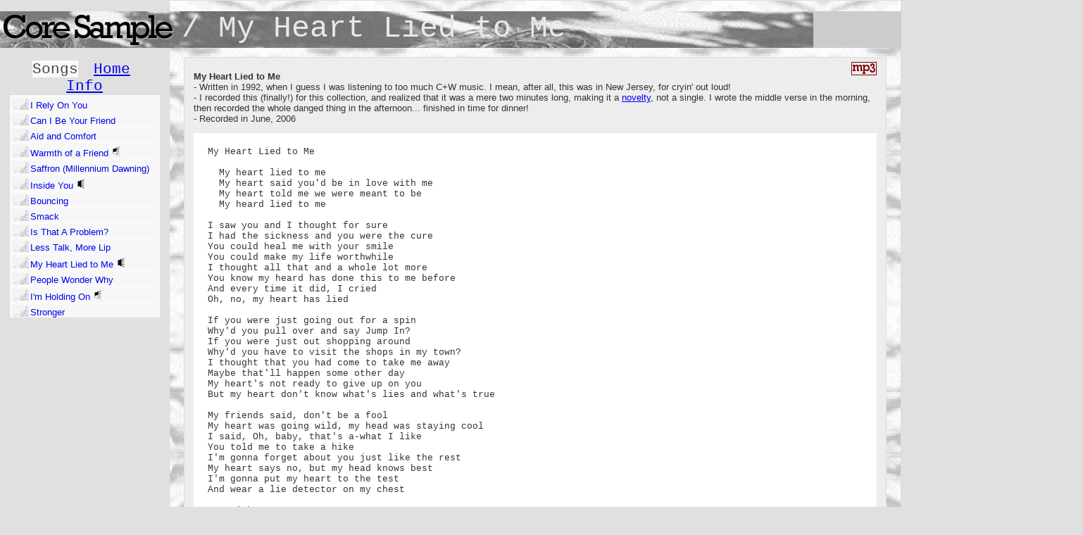

--- FILE ---
content_type: text/html; charset=UTF-8
request_url: https://haus.org/coresample/heart_lied.html
body_size: 1570
content:
<!DOCTYPE html PUBLIC "-//W3C//DTD XHTML 1.0 Transitional//EN" "http://www.w3.org/TR/xhtml1/DTD/xhtml1-transitional.dtd">
<html xmlns="http://www.w3.org/1999/xhtml">

<!-- HEAD --><head>
<title> Win Bent / Core Sample / My Heart Lied to Me </title>
<meta name="copyright" content="(c) Copyright 2006 Win Bent. All rights reserved." />
<meta name="description" content="Core Sample: Win Bent's demo album of songs" />
<meta name="keywords" content="win,bent,core,sample,music,songs,tunes,singer,songwriter,demo" />
<meta http-equiv="Content-Type" content="text/html; charset=iso-8859-1" />
<link rel="icon" href="favicon.ico" type="image/x-icon">
<link rel="SHORTCUT ICON" href="favicon.ico">
<link rel="stylesheet" href="cs.css" type="text/css" />
</head>
<!-- BODY --><body>
<div class="title"> / My Heart Lied to Me </div>
<div class="outer" style="width:100%; overflow:auto; clear:both;" >
<!-- Navigation --><div class="nav_outer"><div class="nav">
<div class="nav_tab">
 <span style="background:#FAFAFA;">Songs</span>
 <a href="index.html">Home</a>
 <a href="info.html">Info</a>
</div>
<ul>
	<li><a href="i_rely.html">I Rely On You</a></li>
	<li><a href="can_i.html">Can I Be Your Friend</a></li>
	<li><a href="aid_and.html">Aid and Comfort</a></li>
	<li><a href="warmth.html">Warmth of a Friend
	  <img style="border:none" src="img/spkr-half.png" /></a></li>
	<li><a href="saffron.html">Saffron (Millennium Dawning)</a></li>
	<li><a href="inside.html">Inside You
	  <img style="border:none" src="img/spkr-full.png" /></a></li>
	<li><a href="bouncing.html">Bouncing</a></li>
	<li><a href="smack.html">Smack</a></li>
	<li><a href="problem.html">Is That A Problem?</a></li>
	<li><a href="less_talk.html">Less Talk, More Lip</a></li>
	<li><a href="heart_lied.html">My Heart Lied to Me
	  <img style="border:none" src="img/spkr-full.png" /></a></li>
	<li><a href="people_ww.html">People Wonder Why</a></li>
	<li><a href="holding_on.html">I'm Holding On
	  <img style="border:none" src="img/spkr-half.png" /></a></li>
	<li><a href="stronger.html">Stronger</a></li>
</ul>
</div></div>

<div class="info_outer"><div class="info">

<a class="mp3" href="My_Heart_Lied.mp3"><img alt="Listen!" src="img/mp3.png" /></a>
<p><b> My Heart Lied to Me </b>
<br />- Written in 1992, when I guess I was listening to too much C+W music.
I mean, after all, this was in New Jersey, for cryin' out loud!
<br />- I recorded this (finally!) for this collection, and realized that
it was a mere two minutes long, making it a
<a href="less_talk.html">novelty</a>, not a single.
I wrote the middle verse in the morning, then recorded the whole danged
thing in the afternoon... finished in time for dinner!
<br />- Recorded in June, 2006
<div class="lyrics">
My Heart Lied to Me

  My heart lied to me
  My heart said you'd be in love with me
  My heart told me we were meant to be
  My heard lied to me

I saw you and I thought for sure
I had the sickness and you were the cure
You could heal me with your smile
You could make my life worthwhile
I thought all that and a whole lot more
You know my heard has done this to me before
And every time it did, I cried
Oh, no, my heart has lied

If you were just going out for a spin
Why'd you pull over and say Jump In?
If you were just out shopping around
Why'd you have to visit the shops in my town?
I thought that you had come to take me away
Maybe that'll happen some other day
My heart's not ready to give up on you
But my heart don't know what's lies and what's true

My friends said, don't be a fool
My heart was going wild, my head was staying cool
I said, Oh, baby, that's a-what I like
You told me to take a hike
I'm gonna forget about you just like the rest
My heart says no, but my head knows best
I'm gonna put my heart to the test
And wear a lie detector on my chest

Copyright 1992 + 2006 W.H. Bent, Jr.
</div>
</div></div>

<!-- End --></div><!-- END "outer" -->
<div class="foot">
<p>&copy; Copyright 2006 Win Bent <br />All rights reserved.
</p>
</div>

</body>
</html>


--- FILE ---
content_type: text/css
request_url: https://haus.org/coresample/cs.css
body_size: 748
content:
/* $Header: $ */

body {
 background: #E0E0E0;
 color: #333;
 font: 80% "Lucida Grande", "Lucida Sans", Helvetica, Arial, sans-serif;
 margin: 0; 
 padding: 0;
}
hr { border: none; border-top: 1px solid #E0E0E0; margin: 4px 0; }

div.title {
 position: absolute; top: 8px; left: 0; width: 100%;
 /* right: 0; FF:Okay IE:Wrong */
 overflow: hidden;	/* doesn't help */
 height: 52px;
 margin: 8px 0 20px 0;
 padding: 0 0 0 258px;
 font: 32pt Rockwell,Times-Roman,Courier,serif; color: #E8E8E8;
 background: #CCC url(img/cs-1152.png) top left no-repeat;
 /* cs-1152 has "Core Sample" in first 256px, thus text is left-padded */
}

div.nav_outer {
 float: left;
 width: 240px;
 margin: 0; padding: 80px 0 0 0;
}
div.nav {
 margin:0; padding: 0.5em 1em;
}
div.nav_tab {
 font: 16pt Rockwell,Times-Roman,Courier,serif; color: #444;
 text-align: center;
}
.nav_tab>a { margin: 0 9px; }
.nav ul {
 background: #FAFAFA;
 border-top: 1px solid #DDDDDD;
 border-left: 1px solid #DDDDDD;
 margin: 0; padding: 0;
}
.nav li { display: inline; list-style: none; margin: 0; padding: 0; }
.nav ul li a {
 position: relative;
 display: block; 
 background: #F7F7F7 url(img/li-15.png) no-repeat;
 background-position: 0 center;
 font-weight: normal;
 margin: 3px 3px;
 padding: 4px 0 0 26px;
 text-decoration: none;
 height: auto;
 width: auto;
}
.nav ul li a:hover { position: relative; background: #EDEDED url(img/li-15.png) no-repeat; background-position: 0 center; color: #333; margin: 3px 3px; }
/* These didn't work, but what a swell idea! (grrr...) */
.fs { background: url(img/li-15fs.png) no-repeat; }
.hs { background: url(img/li-15hs.png) no-repeat; }

div.info_outer {
 /* with no border, FF masks the portion behind div.title ?! */
 border: 1px solid #DDDDDD;
 background: #CCCCCC url(img/cs-bg265.png);
 margin: 0 0 0 240px; padding: 0;	/* margin-left = nav_outer.width */
}
div.info {
 margin: 80px 20px 10px 20px; padding: 0.5em 1em;
 background: #EDEDED;
 border: 1px solid #DDDDDD;
 overflow: auto;
}

div.lyrics {
 background: white;
 padding: 0.3em 0.3em 0.5em 1.5em;
 font: 10pt Courier,monospace;
 white-space: pre;
 overflow: auto;
}

div.foot {
 float: left;
 width: 220px;		/* div.nav_outer width - 20px */
 margin: 0; padding: 0;
 text-align: right; font-size: 75%;
}

a.mp3 { padding-left: 1em; float: right; text-decoration: none; }
a.mp3 img { border: 1px solid #800; }
